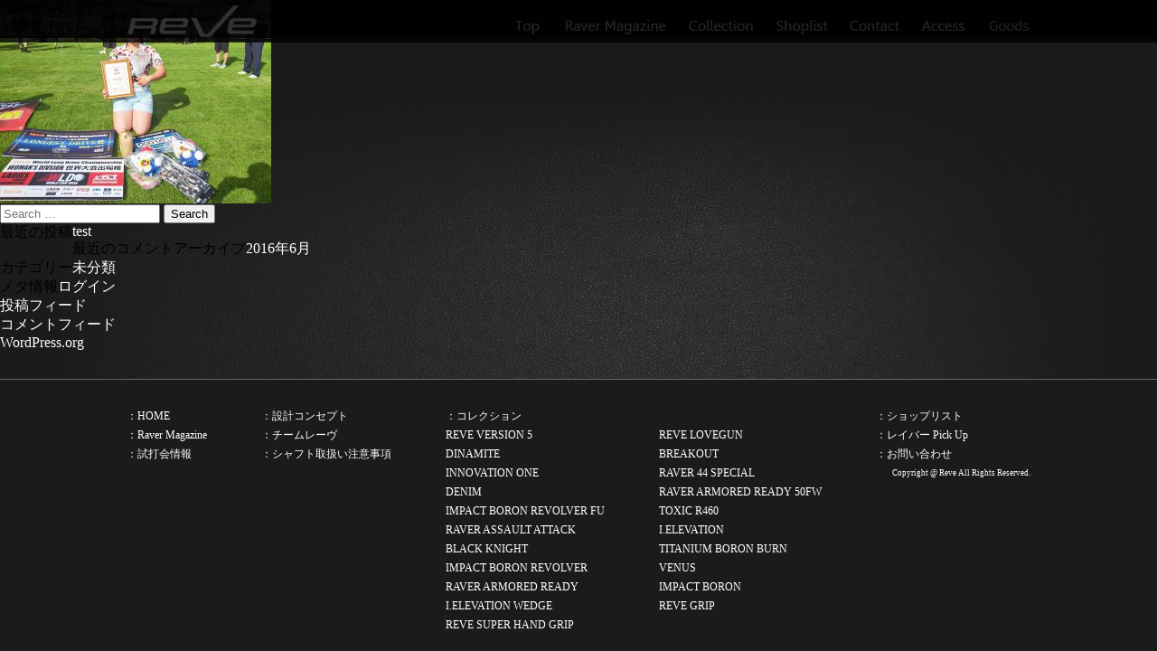

--- FILE ---
content_type: text/html; charset=UTF-8
request_url: https://golfreve-shop.com/news/1865/%E5%B7%9D%E5%8F%A3%E4%BA%AC%E5%AD%90-6/
body_size: 6272
content:
<!DOCTYPE html>
<html dir="ltr" lang="ja">

<head>
  <meta charset="UTF-8">
  <meta name="viewport" content="width=device-width,initial-scale=1">
  
  <link rel="profile" href="http://gmpg.org/xfn/11">
  <link rel="pingback" href="https://golfreve-shop.com/xmlrpc.php">
  <link rel='stylesheet' id='reset-style-css' href='https://golfreve-shop.com/wp-content/themes/fastr/css/reset.css'
    type='text/css' media='all' />
  <link rel='stylesheet' id='mid-style-css' href='https://golfreve-shop.com/wp-content/themes/fastr/css/reve.css?ver=1.7'
    type='text/css' media='all' />
  <link rel="stylesheet" href="https://use.fontawesome.com/releases/v5.13.0/css/all.css"
    integrity="sha384-Bfad6CLCknfcloXFOyFnlgtENryhrpZCe29RTifKEixXQZ38WheV+i/6YWSzkz3V" crossorigin="anonymous">


  <script src="//code.jquery.com/jquery-1.11.0.min.js"></script>
  <script src="https://golfreve-shop.com/wp-content/themes/fastr/js/megamenu.js"></script>
  <!--[if lt IE 9]>
<script src="/html5shim.googlecode.com/svn/trunk/html5.js"></script>
<![endif]-->
  <script src="https://golfreve-shop.com/wp-content/themes/fastr/js/jquery.bxslider.js"></script>
  <link href="https://golfreve-shop.com/wp-content/themes/fastr/css/jquery.bxslider.css" rel="stylesheet" />
  <script type="text/javascript">
    $(document).ready(function () {
      var obj = $('.bxslider').bxSlider({
        auto: true,
        pager: false,
        controls: false,
        slideWidth: 1000,
        moveSlides: 1,
        slideMargin: 0,
        onSlideAfter: function () {
          obj.startAuto();
        }
      });
    });
  </script>

  
		<!-- All in One SEO 4.9.3 - aioseo.com -->
		<title>川口京子 (6) | REVE ゴルフレーヴ</title>
	<meta name="robots" content="max-image-preview:large" />
	<meta name="author" content="reve_admin"/>
	<meta name="google-site-verification" content="s5mqvgPFqIa0AtbDmDBjwHUDYJe0SXElecLd3yVtnr8" />
	<link rel="canonical" href="https://golfreve-shop.com/news/1865/%e5%b7%9d%e5%8f%a3%e4%ba%ac%e5%ad%90-6/" />
	<meta name="generator" content="All in One SEO (AIOSEO) 4.9.3" />

		<!-- Google tag (gtag.js) --> <script async src="https://www.googletagmanager.com/gtag/js?id=G-QMJ1Z9PFL8"></script> <script> window.dataLayer = window.dataLayer || []; function gtag(){dataLayer.push(arguments);} gtag('js', new Date()); gtag('config', 'G-QMJ1Z9PFL8'); </script>
		<!-- All in One SEO -->

<link rel='dns-prefetch' href='//www.google.com' />
<link rel='dns-prefetch' href='//code.jquery.com' />
<link rel='dns-prefetch' href='//s.w.org' />
<link rel="alternate" type="application/rss+xml" title="REVE ゴルフレーヴ &raquo; フィード" href="https://golfreve-shop.com/feed/" />
<link rel="alternate" type="application/rss+xml" title="REVE ゴルフレーヴ &raquo; コメントフィード" href="https://golfreve-shop.com/comments/feed/" />
		<script type="text/javascript">
			window._wpemojiSettings = {"baseUrl":"https:\/\/s.w.org\/images\/core\/emoji\/13.1.0\/72x72\/","ext":".png","svgUrl":"https:\/\/s.w.org\/images\/core\/emoji\/13.1.0\/svg\/","svgExt":".svg","source":{"concatemoji":"https:\/\/golfreve-shop.com\/wp-includes\/js\/wp-emoji-release.min.js?ver=5.8.10"}};
			!function(e,a,t){var n,r,o,i=a.createElement("canvas"),p=i.getContext&&i.getContext("2d");function s(e,t){var a=String.fromCharCode;p.clearRect(0,0,i.width,i.height),p.fillText(a.apply(this,e),0,0);e=i.toDataURL();return p.clearRect(0,0,i.width,i.height),p.fillText(a.apply(this,t),0,0),e===i.toDataURL()}function c(e){var t=a.createElement("script");t.src=e,t.defer=t.type="text/javascript",a.getElementsByTagName("head")[0].appendChild(t)}for(o=Array("flag","emoji"),t.supports={everything:!0,everythingExceptFlag:!0},r=0;r<o.length;r++)t.supports[o[r]]=function(e){if(!p||!p.fillText)return!1;switch(p.textBaseline="top",p.font="600 32px Arial",e){case"flag":return s([127987,65039,8205,9895,65039],[127987,65039,8203,9895,65039])?!1:!s([55356,56826,55356,56819],[55356,56826,8203,55356,56819])&&!s([55356,57332,56128,56423,56128,56418,56128,56421,56128,56430,56128,56423,56128,56447],[55356,57332,8203,56128,56423,8203,56128,56418,8203,56128,56421,8203,56128,56430,8203,56128,56423,8203,56128,56447]);case"emoji":return!s([10084,65039,8205,55357,56613],[10084,65039,8203,55357,56613])}return!1}(o[r]),t.supports.everything=t.supports.everything&&t.supports[o[r]],"flag"!==o[r]&&(t.supports.everythingExceptFlag=t.supports.everythingExceptFlag&&t.supports[o[r]]);t.supports.everythingExceptFlag=t.supports.everythingExceptFlag&&!t.supports.flag,t.DOMReady=!1,t.readyCallback=function(){t.DOMReady=!0},t.supports.everything||(n=function(){t.readyCallback()},a.addEventListener?(a.addEventListener("DOMContentLoaded",n,!1),e.addEventListener("load",n,!1)):(e.attachEvent("onload",n),a.attachEvent("onreadystatechange",function(){"complete"===a.readyState&&t.readyCallback()})),(n=t.source||{}).concatemoji?c(n.concatemoji):n.wpemoji&&n.twemoji&&(c(n.twemoji),c(n.wpemoji)))}(window,document,window._wpemojiSettings);
		</script>
		<style type="text/css">
img.wp-smiley,
img.emoji {
	display: inline !important;
	border: none !important;
	box-shadow: none !important;
	height: 1em !important;
	width: 1em !important;
	margin: 0 .07em !important;
	vertical-align: -0.1em !important;
	background: none !important;
	padding: 0 !important;
}
</style>
	<link rel='stylesheet' id='wp-block-library-css'  href='https://golfreve-shop.com/wp-includes/css/dist/block-library/style.min.css?ver=5.8.10' type='text/css' media='all' />
<link rel='stylesheet' id='aioseo/css/src/vue/standalone/blocks/table-of-contents/global.scss-css'  href='https://golfreve-shop.com/wp-content/plugins/all-in-one-seo-pack/dist/Lite/assets/css/table-of-contents/global.e90f6d47.css?ver=4.9.3' type='text/css' media='all' />
<link rel='stylesheet' id='contact-form-7-css'  href='https://golfreve-shop.com/wp-content/plugins/contact-form-7/includes/css/styles.css?ver=5.5.6' type='text/css' media='all' />
<link rel='stylesheet' id='contact-form-7-confirm-css'  href='https://golfreve-shop.com/wp-content/plugins/contact-form-7-add-confirm/includes/css/styles.css?ver=5.1' type='text/css' media='all' />
<link rel='stylesheet' id='wpsbc-style-css'  href='https://golfreve-shop.com/wp-content/plugins/wp-simple-booking-calendar/assets/css/style-front-end.min.css?ver=2.0.15' type='text/css' media='all' />
<link rel='stylesheet' id='dashicons-css'  href='https://golfreve-shop.com/wp-includes/css/dashicons.min.css?ver=5.8.10' type='text/css' media='all' />
<link rel='stylesheet' id='xo-event-calendar-css'  href='https://golfreve-shop.com/wp-content/plugins/xo-event-calendar/css/xo-event-calendar.css?ver=2.3.7' type='text/css' media='all' />
<link rel='stylesheet' id='fastr-style-css'  href='https://golfreve-shop.com/wp-content/themes/fastr/style.css?ver=5.8.10' type='text/css' media='all' />
<link rel='stylesheet' id='wp-pagenavi-css'  href='https://golfreve-shop.com/wp-content/plugins/wp-pagenavi/pagenavi-css.css?ver=2.70' type='text/css' media='all' />
<link rel='stylesheet' id='style_child-css'  href='https://golfreve-shop.com/wp-content/themes/fastr/style.css?ver=1.4' type='text/css' media='all' />
<link rel='stylesheet' id='jui-css-css'  href='//code.jquery.com/ui/1.7.3/themes/smoothness/jquery-ui.css?ver=5.8.10' type='text/css' media='all' />
<link rel='stylesheet' id='custom-css-css'  href='https://golfreve-shop.com/wp-content/themes/fastr/css/custom.css?ver=20260126140914' type='text/css' media='all' />
<script type='text/javascript' src='https://golfreve-shop.com/wp-includes/js/jquery/jquery.min.js?ver=3.6.0' id='jquery-core-js'></script>
<script type='text/javascript' src='https://golfreve-shop.com/wp-includes/js/jquery/jquery-migrate.min.js?ver=3.3.2' id='jquery-migrate-js'></script>
<script type='text/javascript' id='xo-event-calendar-ajax-js-extra'>
/* <![CDATA[ */
var xo_event_calendar_object = {"ajax_url":"https:\/\/golfreve-shop.com\/wp-admin\/admin-ajax.php","action":"xo_event_calendar_month"};
/* ]]> */
</script>
<script type='text/javascript' src='https://golfreve-shop.com/wp-content/plugins/xo-event-calendar/js/ajax.js?ver=2.3.7' id='xo-event-calendar-ajax-js'></script>
<link rel="https://api.w.org/" href="https://golfreve-shop.com/wp-json/" /><link rel="alternate" type="application/json" href="https://golfreve-shop.com/wp-json/wp/v2/media/1871" /><link rel="EditURI" type="application/rsd+xml" title="RSD" href="https://golfreve-shop.com/xmlrpc.php?rsd" />
<link rel="wlwmanifest" type="application/wlwmanifest+xml" href="https://golfreve-shop.com/wp-includes/wlwmanifest.xml" /> 
<meta name="generator" content="WordPress 5.8.10" />
<link rel='shortlink' href='https://golfreve-shop.com/?p=1871' />
<link rel="alternate" type="application/json+oembed" href="https://golfreve-shop.com/wp-json/oembed/1.0/embed?url=https%3A%2F%2Fgolfreve-shop.com%2Fnews%2F1865%2F%25e5%25b7%259d%25e5%258f%25a3%25e4%25ba%25ac%25e5%25ad%2590-6%2F" />
<link rel="alternate" type="text/xml+oembed" href="https://golfreve-shop.com/wp-json/oembed/1.0/embed?url=https%3A%2F%2Fgolfreve-shop.com%2Fnews%2F1865%2F%25e5%25b7%259d%25e5%258f%25a3%25e4%25ba%25ac%25e5%25ad%2590-6%2F&#038;format=xml" />
<style type="text/css">.recentcomments a{display:inline !important;padding:0 !important;margin:0 !important;}</style><style type="text/css" id="custom-background-css">
body.custom-background { background-image: url("https://golfreve-shop.com/wp-content/uploads/2018/01/img_back1.jpg"); background-position: center top; background-size: auto; background-repeat: repeat-y; background-attachment: scroll; }
</style>
	<link rel="icon" href="https://golfreve-shop.com/wp-content/uploads/2021/02/cropped-reve_ico-32x32.png" sizes="32x32" />
<link rel="icon" href="https://golfreve-shop.com/wp-content/uploads/2021/02/cropped-reve_ico-192x192.png" sizes="192x192" />
<link rel="apple-touch-icon" href="https://golfreve-shop.com/wp-content/uploads/2021/02/cropped-reve_ico-180x180.png" />
<meta name="msapplication-TileImage" content="https://golfreve-shop.com/wp-content/uploads/2021/02/cropped-reve_ico-270x270.png" />
		<style type="text/css" id="wp-custom-css">
			.grecaptcha-badge { visibility: hidden; }		</style>
		</head>

<body class="attachment attachment-template-default single single-attachment postid-1871 attachmentid-1871 attachment-jpeg custom-background">
  <div id="page" class="hfeed site">

    <div class="container">

            <header>
        <div class="head cf">
          <h1><img src="https://golfreve-shop.com/wp-content/themes/fastr/images/logo_01.png" width="145" height="46" alt="" />
          </h1>
          <div class="menu-container">
            <div class="menu">
              <ul class="cf">
                <li class="nav01"><a href="https://golfreve-shop.com/">Top</a></li>
                <li class="nav02"><a href="https://golfreve-shop.com/news/">Raver Magazine</a></li>
                <li class="nav03"><a href="https://golfreve-shop.com/collection/">Collection</a>
                  <ul>
                    <div class="sumne">
                      <li><a href="https://golfreve-shop.com/reverarmoredready2016"><img
                            src="https://golfreve-shop.com/wp-content/themes/fastr/images/menu01-2016.jpg"></a></li>
                      <li><a href="https://golfreve-shop.com/impactboron2016"><img
                            src="https://golfreve-shop.com/wp-content/themes/fastr/images/menu02-2016.jpg"></a></li>
                      <li><a href="https://golfreve-shop.com/impact-boron-revolver2016"><img
                            src="https://golfreve-shop.com/wp-content/themes/fastr/images/menu03-2016.jpg"></a></li>
                      <li><a href="https://golfreve-shop.com/venus2016/"><img
                            src="https://golfreve-shop.com/wp-content/themes/fastr/images/menu04-2016.jpg"></a></li>
                      <li><a href="https://golfreve-shop.com/black-night2016/"><img
                            src="https://golfreve-shop.com/wp-content/themes/fastr/images/menu05-2016.jpg"></a></li>
                      <!--sumne-->
                    </div>
                  </ul>
                </li>
                <li class="nav04"><a href="https://golfreve-shop.com/shoplist">Shoplist</a></li>
                <li class="nav05"><a href="https://golfreve-shop.com/inquiry/">Contact</a></li>
                <li class="nav06"><a href="https://golfreve-shop.com/access/">Access</a></li>
                <li class="nav07"><a href="https://golf-reve.stores.jp/">Goods</a></li>
              </ul>
            </div>
          </div>
          <!--head-->
        </div>
      </header>

      <div id="wrap" class="site-content">
	<div id="primary" class="content-area">
		<main id="main" class="site-main" role="main">

		
			
<article id="post-1871" class="post-1871 attachment type-attachment status-inherit hentry">
	<header class="entry-header">
		<div class="entry-meta">
			<span class="posted-on"><time class="entry-date published" datetime="2019-09-17T11:21:50+09:00">2019年9月17日</time></span>            
			
		</div><!-- .entry-meta -->
        
		<h1 class="entry-title">川口京子 (6)</h1>
	</header><!-- .entry-header -->

	<div class="entry-content">
		<p class="attachment"><a href='https://golfreve-shop.com/wp-content/uploads/2019/09/川口京子-6.jpg'><img width="300" height="225" src="https://golfreve-shop.com/wp-content/uploads/2019/09/川口京子-6-300x225.jpg" class="attachment-medium size-medium" alt="" loading="lazy" srcset="https://golfreve-shop.com/wp-content/uploads/2019/09/川口京子-6-300x225.jpg 300w, https://golfreve-shop.com/wp-content/uploads/2019/09/川口京子-6-768x576.jpg 768w, https://golfreve-shop.com/wp-content/uploads/2019/09/川口京子-6.jpg 960w" sizes="(max-width: 300px) 100vw, 300px" /></a></p>
			</div><!-- .entry-content -->
</article><!-- #post-## -->

			
			
		
		</main><!-- #main -->
	</div><!-- #primary -->


	<div id="secondary" class="widget-area text-center" role="complementary">
				<aside id="search-2" class="widget widget_search"><form role="search" method="get" class="search-form" action="https://golfreve-shop.com/">
	<label>
		<span class="screen-reader-text">Search for:</span>
		<input type="search" class="search-field" placeholder="Search &hellip;" value="" name="s">
	</label>
	<input type="submit" class="search-submit" value="Search">
</form>
</aside>
		<aside id="recent-posts-2" class="widget widget_recent_entries">
		<h1 class="widget-title">最近の投稿</h1>
		<ul>
											<li>
					<a href="https://golfreve-shop.com/test/">test</a>
									</li>
					</ul>

		</aside><aside id="recent-comments-2" class="widget widget_recent_comments"><h1 class="widget-title">最近のコメント</h1><ul id="recentcomments"></ul></aside><aside id="archives-2" class="widget widget_archive"><h1 class="widget-title">アーカイブ</h1>
			<ul>
					<li><a href='https://golfreve-shop.com/2016/06/'>2016年6月</a></li>
			</ul>

			</aside><aside id="categories-2" class="widget widget_categories"><h1 class="widget-title">カテゴリー</h1>
			<ul>
					<li class="cat-item cat-item-1"><a href="https://golfreve-shop.com/category/%e6%9c%aa%e5%88%86%e9%a1%9e/">未分類</a>
</li>
			</ul>

			</aside><aside id="meta-2" class="widget widget_meta"><h1 class="widget-title">メタ情報</h1>
		<ul>
						<li><a href="https://golfreve-shop.com/wp-login.php">ログイン</a></li>
			<li><a href="https://golfreve-shop.com/feed/">投稿フィード</a></li>
			<li><a href="https://golfreve-shop.com/comments/feed/">コメントフィード</a></li>

			<li><a href="https://ja.wordpress.org/">WordPress.org</a></li>
		</ul>

		</aside>	</div><!-- #secondary -->
</div><!-- #wrap -->

<footer id="colophon" class="site-footer" role="contentinfo">
	<div id="footer">
		<div id="footer_area">
			<div id="footer_col1">
				<a href="https://golfreve-shop.com/">：HOME</a><br />
				<a href="https://golfreve-shop.com/news/">：Raver Magazine</a><br />
				<a href="https://golfreve-shop.com/trial/">：試打会情報</a>
			</div>
			<div id="footer_col2">
				<a href="https://golfreve-shop.com/design_concept">：設計コンセプト</a><br />
				<a href="https://golfreve-shop.com/player/">：チームレーヴ</a><br />
				<a href="https://golfreve-shop.com/schaft/">：シャフト取扱い注意事項</a>
			</div>
			<div id="footer_col3">
				<a href="https://golfreve-shop.com/collection">：コレクション</a><br />
				<div id="footer_col3_ex">
					<a href="https://golfreve-shop.com/version5">REVE VERSION 5</a><br />
					<a href="https://golfreve-shop.com/dynamite">DINAMITE</a><br />
					<a href="https://golfreve-shop.com//innovation-one/">INNOVATION ONE</a><br />
					<a href="https://golfreve-shop.com/denim">DENIM</a><br />
					<a href="https://golfreve-shop.com/impact-boron-revolver-fu">IMPACT BORON REVOLVER FU</a><br />
					<a href="https://golfreve-shop.com/raver-assault-attack">RAVER ASSAULT ATTACK</a><br />
					<a href="https://golfreve-shop.com/black-night2016/">BLACK KNIGHT</a><br />
					<a href="https://golfreve-shop.com/impact-boron-revolver2016">IMPACT BORON REVOLVER</a><br />
					<a href="https://golfreve-shop.com/reverarmoredready2016">RAVER ARMORED READY</a><br />
					<a href="https://golfreve-shop.com/i-elevation-wedge">I.ELEVATION WEDGE</a><br />
					<a href="https://golfreve-shop.com/super-hand-grip">REVE SUPER HAND GRIP</a><br />
				</div>
			</div>
			<div id="footer_col4"><br>
				<a href="https://golfreve-shop.com/lovegun">REVE LOVEGUN</a><br />
				<a href="https://golfreve-shop.com/breakout">BREAKOUT</a><br />
				<a href="https://golfreve-shop.com/raver-44-special-sle">RAVER 44 SPECIAL</a><br />
				<a href="https://golfreve-shop.com/reverarmoredready2016/#FW50">RAVER ARMORED READY 50FW</a><br />
				<a href="https://golfreve-shop.com/toxic_r460">TOXIC R460</a><br />
				<a href="https://golfreve-shop.com/elevation">I.ELEVATION</a><br />
				<a href="https://golfreve-shop.com/titanium_boron_burn">TITANIUM BORON BURN</a><br />
				<a href="https://golfreve-shop.com/venus2016">VENUS</a><br />
				<a href="https://golfreve-shop.com/impactboron2016">IMPACT BORON</a><br />
				<a href="https://golfreve-shop.com/reve-grip">REVE GRIP</a><br />
			</div>

			<div id="footer_col5">
				<a href="https://golfreve-shop.com/shoplist">：ショップリスト</a><br />
				<a href="https://golfreve-shop.com/rever_pick_up">：レイバー Pick Up</a><br />
				<a href="https://golfreve-shop.com/inquiry">：お問い合わせ</a><br />
			</div>
			<div id="footer_copyright">
				Copyright @ Reve All Rights Reserved.
			</div>
		</div>
	</div>
</footer>


</div>
<!--container-->
</div><!-- #page -->

<script type='text/javascript' src='https://golfreve-shop.com/wp-includes/js/dist/vendor/regenerator-runtime.min.js?ver=0.13.7' id='regenerator-runtime-js'></script>
<script type='text/javascript' src='https://golfreve-shop.com/wp-includes/js/dist/vendor/wp-polyfill.min.js?ver=3.15.0' id='wp-polyfill-js'></script>
<script type='text/javascript' id='contact-form-7-js-extra'>
/* <![CDATA[ */
var wpcf7 = {"api":{"root":"https:\/\/golfreve-shop.com\/wp-json\/","namespace":"contact-form-7\/v1"},"cached":"1"};
/* ]]> */
</script>
<script type='text/javascript' src='https://golfreve-shop.com/wp-content/plugins/contact-form-7/includes/js/index.js?ver=5.5.6' id='contact-form-7-js'></script>
<script type='text/javascript' src='https://golfreve-shop.com/wp-includes/js/jquery/jquery.form.min.js?ver=4.3.0' id='jquery-form-js'></script>
<script type='text/javascript' src='https://golfreve-shop.com/wp-content/plugins/contact-form-7-add-confirm/includes/js/scripts.js?ver=5.1' id='contact-form-7-confirm-js'></script>
<script type='text/javascript' src='https://golfreve-shop.com/wp-includes/js/jquery/ui/core.min.js?ver=1.12.1' id='jquery-ui-core-js'></script>
<script type='text/javascript' src='https://golfreve-shop.com/wp-includes/js/jquery/ui/datepicker.min.js?ver=1.12.1' id='jquery-ui-datepicker-js'></script>
<script type='text/javascript' id='jquery-ui-datepicker-js-after'>
jQuery(document).ready(function(jQuery){jQuery.datepicker.setDefaults({"closeText":"\u9589\u3058\u308b","currentText":"\u4eca\u65e5","monthNames":["1\u6708","2\u6708","3\u6708","4\u6708","5\u6708","6\u6708","7\u6708","8\u6708","9\u6708","10\u6708","11\u6708","12\u6708"],"monthNamesShort":["1\u6708","2\u6708","3\u6708","4\u6708","5\u6708","6\u6708","7\u6708","8\u6708","9\u6708","10\u6708","11\u6708","12\u6708"],"nextText":"\u6b21","prevText":"\u524d","dayNames":["\u65e5\u66dc\u65e5","\u6708\u66dc\u65e5","\u706b\u66dc\u65e5","\u6c34\u66dc\u65e5","\u6728\u66dc\u65e5","\u91d1\u66dc\u65e5","\u571f\u66dc\u65e5"],"dayNamesShort":["\u65e5","\u6708","\u706b","\u6c34","\u6728","\u91d1","\u571f"],"dayNamesMin":["\u65e5","\u6708","\u706b","\u6c34","\u6728","\u91d1","\u571f"],"dateFormat":"yy\u5e74mm\u6708d\u65e5","firstDay":1,"isRTL":false});});
</script>
<script type='text/javascript' id='wpsbc-script-js-extra'>
/* <![CDATA[ */
var wpsbc = {"ajax_url":"https:\/\/golfreve-shop.com\/wp-admin\/admin-ajax.php"};
/* ]]> */
</script>
<script type='text/javascript' src='https://golfreve-shop.com/wp-content/plugins/wp-simple-booking-calendar/assets/js/script-front-end.min.js?ver=2.0.15' id='wpsbc-script-js'></script>
<script type='text/javascript' src='https://www.google.com/recaptcha/api.js?render=6LcmpKYaAAAAADgV2Wrq9UFx3OBgdKs6eFAL3RYm&#038;ver=3.0' id='google-recaptcha-js'></script>
<script type='text/javascript' id='wpcf7-recaptcha-js-extra'>
/* <![CDATA[ */
var wpcf7_recaptcha = {"sitekey":"6LcmpKYaAAAAADgV2Wrq9UFx3OBgdKs6eFAL3RYm","actions":{"homepage":"homepage","contactform":"contactform"}};
/* ]]> */
</script>
<script type='text/javascript' src='https://golfreve-shop.com/wp-content/plugins/contact-form-7/modules/recaptcha/index.js?ver=5.5.6' id='wpcf7-recaptcha-js'></script>
<script type='text/javascript' src='https://code.jquery.com/ui/1.12.0/jquery-ui.js?ver=1' id='jui-js-js'></script>
<script type='text/javascript' src='https://golfreve-shop.com/wp-content/themes/fastr/js/custom.js?ver=2.2' id='custom-js'></script>
<script type='text/javascript' src='https://golfreve-shop.com/wp-includes/js/wp-embed.min.js?ver=5.8.10' id='wp-embed-js'></script>

</body>

</html>
<!-- Dynamic page generated in 1.216 seconds. -->
<!-- Cached page generated by WP-Super-Cache on 2026-01-26 23:09:14 -->

<!-- Compression = gzip -->

--- FILE ---
content_type: text/html; charset=utf-8
request_url: https://www.google.com/recaptcha/api2/anchor?ar=1&k=6LcmpKYaAAAAADgV2Wrq9UFx3OBgdKs6eFAL3RYm&co=aHR0cHM6Ly9nb2xmcmV2ZS1zaG9wLmNvbTo0NDM.&hl=en&v=PoyoqOPhxBO7pBk68S4YbpHZ&size=invisible&anchor-ms=20000&execute-ms=30000&cb=lkexd8b9elwa
body_size: 48803
content:
<!DOCTYPE HTML><html dir="ltr" lang="en"><head><meta http-equiv="Content-Type" content="text/html; charset=UTF-8">
<meta http-equiv="X-UA-Compatible" content="IE=edge">
<title>reCAPTCHA</title>
<style type="text/css">
/* cyrillic-ext */
@font-face {
  font-family: 'Roboto';
  font-style: normal;
  font-weight: 400;
  font-stretch: 100%;
  src: url(//fonts.gstatic.com/s/roboto/v48/KFO7CnqEu92Fr1ME7kSn66aGLdTylUAMa3GUBHMdazTgWw.woff2) format('woff2');
  unicode-range: U+0460-052F, U+1C80-1C8A, U+20B4, U+2DE0-2DFF, U+A640-A69F, U+FE2E-FE2F;
}
/* cyrillic */
@font-face {
  font-family: 'Roboto';
  font-style: normal;
  font-weight: 400;
  font-stretch: 100%;
  src: url(//fonts.gstatic.com/s/roboto/v48/KFO7CnqEu92Fr1ME7kSn66aGLdTylUAMa3iUBHMdazTgWw.woff2) format('woff2');
  unicode-range: U+0301, U+0400-045F, U+0490-0491, U+04B0-04B1, U+2116;
}
/* greek-ext */
@font-face {
  font-family: 'Roboto';
  font-style: normal;
  font-weight: 400;
  font-stretch: 100%;
  src: url(//fonts.gstatic.com/s/roboto/v48/KFO7CnqEu92Fr1ME7kSn66aGLdTylUAMa3CUBHMdazTgWw.woff2) format('woff2');
  unicode-range: U+1F00-1FFF;
}
/* greek */
@font-face {
  font-family: 'Roboto';
  font-style: normal;
  font-weight: 400;
  font-stretch: 100%;
  src: url(//fonts.gstatic.com/s/roboto/v48/KFO7CnqEu92Fr1ME7kSn66aGLdTylUAMa3-UBHMdazTgWw.woff2) format('woff2');
  unicode-range: U+0370-0377, U+037A-037F, U+0384-038A, U+038C, U+038E-03A1, U+03A3-03FF;
}
/* math */
@font-face {
  font-family: 'Roboto';
  font-style: normal;
  font-weight: 400;
  font-stretch: 100%;
  src: url(//fonts.gstatic.com/s/roboto/v48/KFO7CnqEu92Fr1ME7kSn66aGLdTylUAMawCUBHMdazTgWw.woff2) format('woff2');
  unicode-range: U+0302-0303, U+0305, U+0307-0308, U+0310, U+0312, U+0315, U+031A, U+0326-0327, U+032C, U+032F-0330, U+0332-0333, U+0338, U+033A, U+0346, U+034D, U+0391-03A1, U+03A3-03A9, U+03B1-03C9, U+03D1, U+03D5-03D6, U+03F0-03F1, U+03F4-03F5, U+2016-2017, U+2034-2038, U+203C, U+2040, U+2043, U+2047, U+2050, U+2057, U+205F, U+2070-2071, U+2074-208E, U+2090-209C, U+20D0-20DC, U+20E1, U+20E5-20EF, U+2100-2112, U+2114-2115, U+2117-2121, U+2123-214F, U+2190, U+2192, U+2194-21AE, U+21B0-21E5, U+21F1-21F2, U+21F4-2211, U+2213-2214, U+2216-22FF, U+2308-230B, U+2310, U+2319, U+231C-2321, U+2336-237A, U+237C, U+2395, U+239B-23B7, U+23D0, U+23DC-23E1, U+2474-2475, U+25AF, U+25B3, U+25B7, U+25BD, U+25C1, U+25CA, U+25CC, U+25FB, U+266D-266F, U+27C0-27FF, U+2900-2AFF, U+2B0E-2B11, U+2B30-2B4C, U+2BFE, U+3030, U+FF5B, U+FF5D, U+1D400-1D7FF, U+1EE00-1EEFF;
}
/* symbols */
@font-face {
  font-family: 'Roboto';
  font-style: normal;
  font-weight: 400;
  font-stretch: 100%;
  src: url(//fonts.gstatic.com/s/roboto/v48/KFO7CnqEu92Fr1ME7kSn66aGLdTylUAMaxKUBHMdazTgWw.woff2) format('woff2');
  unicode-range: U+0001-000C, U+000E-001F, U+007F-009F, U+20DD-20E0, U+20E2-20E4, U+2150-218F, U+2190, U+2192, U+2194-2199, U+21AF, U+21E6-21F0, U+21F3, U+2218-2219, U+2299, U+22C4-22C6, U+2300-243F, U+2440-244A, U+2460-24FF, U+25A0-27BF, U+2800-28FF, U+2921-2922, U+2981, U+29BF, U+29EB, U+2B00-2BFF, U+4DC0-4DFF, U+FFF9-FFFB, U+10140-1018E, U+10190-1019C, U+101A0, U+101D0-101FD, U+102E0-102FB, U+10E60-10E7E, U+1D2C0-1D2D3, U+1D2E0-1D37F, U+1F000-1F0FF, U+1F100-1F1AD, U+1F1E6-1F1FF, U+1F30D-1F30F, U+1F315, U+1F31C, U+1F31E, U+1F320-1F32C, U+1F336, U+1F378, U+1F37D, U+1F382, U+1F393-1F39F, U+1F3A7-1F3A8, U+1F3AC-1F3AF, U+1F3C2, U+1F3C4-1F3C6, U+1F3CA-1F3CE, U+1F3D4-1F3E0, U+1F3ED, U+1F3F1-1F3F3, U+1F3F5-1F3F7, U+1F408, U+1F415, U+1F41F, U+1F426, U+1F43F, U+1F441-1F442, U+1F444, U+1F446-1F449, U+1F44C-1F44E, U+1F453, U+1F46A, U+1F47D, U+1F4A3, U+1F4B0, U+1F4B3, U+1F4B9, U+1F4BB, U+1F4BF, U+1F4C8-1F4CB, U+1F4D6, U+1F4DA, U+1F4DF, U+1F4E3-1F4E6, U+1F4EA-1F4ED, U+1F4F7, U+1F4F9-1F4FB, U+1F4FD-1F4FE, U+1F503, U+1F507-1F50B, U+1F50D, U+1F512-1F513, U+1F53E-1F54A, U+1F54F-1F5FA, U+1F610, U+1F650-1F67F, U+1F687, U+1F68D, U+1F691, U+1F694, U+1F698, U+1F6AD, U+1F6B2, U+1F6B9-1F6BA, U+1F6BC, U+1F6C6-1F6CF, U+1F6D3-1F6D7, U+1F6E0-1F6EA, U+1F6F0-1F6F3, U+1F6F7-1F6FC, U+1F700-1F7FF, U+1F800-1F80B, U+1F810-1F847, U+1F850-1F859, U+1F860-1F887, U+1F890-1F8AD, U+1F8B0-1F8BB, U+1F8C0-1F8C1, U+1F900-1F90B, U+1F93B, U+1F946, U+1F984, U+1F996, U+1F9E9, U+1FA00-1FA6F, U+1FA70-1FA7C, U+1FA80-1FA89, U+1FA8F-1FAC6, U+1FACE-1FADC, U+1FADF-1FAE9, U+1FAF0-1FAF8, U+1FB00-1FBFF;
}
/* vietnamese */
@font-face {
  font-family: 'Roboto';
  font-style: normal;
  font-weight: 400;
  font-stretch: 100%;
  src: url(//fonts.gstatic.com/s/roboto/v48/KFO7CnqEu92Fr1ME7kSn66aGLdTylUAMa3OUBHMdazTgWw.woff2) format('woff2');
  unicode-range: U+0102-0103, U+0110-0111, U+0128-0129, U+0168-0169, U+01A0-01A1, U+01AF-01B0, U+0300-0301, U+0303-0304, U+0308-0309, U+0323, U+0329, U+1EA0-1EF9, U+20AB;
}
/* latin-ext */
@font-face {
  font-family: 'Roboto';
  font-style: normal;
  font-weight: 400;
  font-stretch: 100%;
  src: url(//fonts.gstatic.com/s/roboto/v48/KFO7CnqEu92Fr1ME7kSn66aGLdTylUAMa3KUBHMdazTgWw.woff2) format('woff2');
  unicode-range: U+0100-02BA, U+02BD-02C5, U+02C7-02CC, U+02CE-02D7, U+02DD-02FF, U+0304, U+0308, U+0329, U+1D00-1DBF, U+1E00-1E9F, U+1EF2-1EFF, U+2020, U+20A0-20AB, U+20AD-20C0, U+2113, U+2C60-2C7F, U+A720-A7FF;
}
/* latin */
@font-face {
  font-family: 'Roboto';
  font-style: normal;
  font-weight: 400;
  font-stretch: 100%;
  src: url(//fonts.gstatic.com/s/roboto/v48/KFO7CnqEu92Fr1ME7kSn66aGLdTylUAMa3yUBHMdazQ.woff2) format('woff2');
  unicode-range: U+0000-00FF, U+0131, U+0152-0153, U+02BB-02BC, U+02C6, U+02DA, U+02DC, U+0304, U+0308, U+0329, U+2000-206F, U+20AC, U+2122, U+2191, U+2193, U+2212, U+2215, U+FEFF, U+FFFD;
}
/* cyrillic-ext */
@font-face {
  font-family: 'Roboto';
  font-style: normal;
  font-weight: 500;
  font-stretch: 100%;
  src: url(//fonts.gstatic.com/s/roboto/v48/KFO7CnqEu92Fr1ME7kSn66aGLdTylUAMa3GUBHMdazTgWw.woff2) format('woff2');
  unicode-range: U+0460-052F, U+1C80-1C8A, U+20B4, U+2DE0-2DFF, U+A640-A69F, U+FE2E-FE2F;
}
/* cyrillic */
@font-face {
  font-family: 'Roboto';
  font-style: normal;
  font-weight: 500;
  font-stretch: 100%;
  src: url(//fonts.gstatic.com/s/roboto/v48/KFO7CnqEu92Fr1ME7kSn66aGLdTylUAMa3iUBHMdazTgWw.woff2) format('woff2');
  unicode-range: U+0301, U+0400-045F, U+0490-0491, U+04B0-04B1, U+2116;
}
/* greek-ext */
@font-face {
  font-family: 'Roboto';
  font-style: normal;
  font-weight: 500;
  font-stretch: 100%;
  src: url(//fonts.gstatic.com/s/roboto/v48/KFO7CnqEu92Fr1ME7kSn66aGLdTylUAMa3CUBHMdazTgWw.woff2) format('woff2');
  unicode-range: U+1F00-1FFF;
}
/* greek */
@font-face {
  font-family: 'Roboto';
  font-style: normal;
  font-weight: 500;
  font-stretch: 100%;
  src: url(//fonts.gstatic.com/s/roboto/v48/KFO7CnqEu92Fr1ME7kSn66aGLdTylUAMa3-UBHMdazTgWw.woff2) format('woff2');
  unicode-range: U+0370-0377, U+037A-037F, U+0384-038A, U+038C, U+038E-03A1, U+03A3-03FF;
}
/* math */
@font-face {
  font-family: 'Roboto';
  font-style: normal;
  font-weight: 500;
  font-stretch: 100%;
  src: url(//fonts.gstatic.com/s/roboto/v48/KFO7CnqEu92Fr1ME7kSn66aGLdTylUAMawCUBHMdazTgWw.woff2) format('woff2');
  unicode-range: U+0302-0303, U+0305, U+0307-0308, U+0310, U+0312, U+0315, U+031A, U+0326-0327, U+032C, U+032F-0330, U+0332-0333, U+0338, U+033A, U+0346, U+034D, U+0391-03A1, U+03A3-03A9, U+03B1-03C9, U+03D1, U+03D5-03D6, U+03F0-03F1, U+03F4-03F5, U+2016-2017, U+2034-2038, U+203C, U+2040, U+2043, U+2047, U+2050, U+2057, U+205F, U+2070-2071, U+2074-208E, U+2090-209C, U+20D0-20DC, U+20E1, U+20E5-20EF, U+2100-2112, U+2114-2115, U+2117-2121, U+2123-214F, U+2190, U+2192, U+2194-21AE, U+21B0-21E5, U+21F1-21F2, U+21F4-2211, U+2213-2214, U+2216-22FF, U+2308-230B, U+2310, U+2319, U+231C-2321, U+2336-237A, U+237C, U+2395, U+239B-23B7, U+23D0, U+23DC-23E1, U+2474-2475, U+25AF, U+25B3, U+25B7, U+25BD, U+25C1, U+25CA, U+25CC, U+25FB, U+266D-266F, U+27C0-27FF, U+2900-2AFF, U+2B0E-2B11, U+2B30-2B4C, U+2BFE, U+3030, U+FF5B, U+FF5D, U+1D400-1D7FF, U+1EE00-1EEFF;
}
/* symbols */
@font-face {
  font-family: 'Roboto';
  font-style: normal;
  font-weight: 500;
  font-stretch: 100%;
  src: url(//fonts.gstatic.com/s/roboto/v48/KFO7CnqEu92Fr1ME7kSn66aGLdTylUAMaxKUBHMdazTgWw.woff2) format('woff2');
  unicode-range: U+0001-000C, U+000E-001F, U+007F-009F, U+20DD-20E0, U+20E2-20E4, U+2150-218F, U+2190, U+2192, U+2194-2199, U+21AF, U+21E6-21F0, U+21F3, U+2218-2219, U+2299, U+22C4-22C6, U+2300-243F, U+2440-244A, U+2460-24FF, U+25A0-27BF, U+2800-28FF, U+2921-2922, U+2981, U+29BF, U+29EB, U+2B00-2BFF, U+4DC0-4DFF, U+FFF9-FFFB, U+10140-1018E, U+10190-1019C, U+101A0, U+101D0-101FD, U+102E0-102FB, U+10E60-10E7E, U+1D2C0-1D2D3, U+1D2E0-1D37F, U+1F000-1F0FF, U+1F100-1F1AD, U+1F1E6-1F1FF, U+1F30D-1F30F, U+1F315, U+1F31C, U+1F31E, U+1F320-1F32C, U+1F336, U+1F378, U+1F37D, U+1F382, U+1F393-1F39F, U+1F3A7-1F3A8, U+1F3AC-1F3AF, U+1F3C2, U+1F3C4-1F3C6, U+1F3CA-1F3CE, U+1F3D4-1F3E0, U+1F3ED, U+1F3F1-1F3F3, U+1F3F5-1F3F7, U+1F408, U+1F415, U+1F41F, U+1F426, U+1F43F, U+1F441-1F442, U+1F444, U+1F446-1F449, U+1F44C-1F44E, U+1F453, U+1F46A, U+1F47D, U+1F4A3, U+1F4B0, U+1F4B3, U+1F4B9, U+1F4BB, U+1F4BF, U+1F4C8-1F4CB, U+1F4D6, U+1F4DA, U+1F4DF, U+1F4E3-1F4E6, U+1F4EA-1F4ED, U+1F4F7, U+1F4F9-1F4FB, U+1F4FD-1F4FE, U+1F503, U+1F507-1F50B, U+1F50D, U+1F512-1F513, U+1F53E-1F54A, U+1F54F-1F5FA, U+1F610, U+1F650-1F67F, U+1F687, U+1F68D, U+1F691, U+1F694, U+1F698, U+1F6AD, U+1F6B2, U+1F6B9-1F6BA, U+1F6BC, U+1F6C6-1F6CF, U+1F6D3-1F6D7, U+1F6E0-1F6EA, U+1F6F0-1F6F3, U+1F6F7-1F6FC, U+1F700-1F7FF, U+1F800-1F80B, U+1F810-1F847, U+1F850-1F859, U+1F860-1F887, U+1F890-1F8AD, U+1F8B0-1F8BB, U+1F8C0-1F8C1, U+1F900-1F90B, U+1F93B, U+1F946, U+1F984, U+1F996, U+1F9E9, U+1FA00-1FA6F, U+1FA70-1FA7C, U+1FA80-1FA89, U+1FA8F-1FAC6, U+1FACE-1FADC, U+1FADF-1FAE9, U+1FAF0-1FAF8, U+1FB00-1FBFF;
}
/* vietnamese */
@font-face {
  font-family: 'Roboto';
  font-style: normal;
  font-weight: 500;
  font-stretch: 100%;
  src: url(//fonts.gstatic.com/s/roboto/v48/KFO7CnqEu92Fr1ME7kSn66aGLdTylUAMa3OUBHMdazTgWw.woff2) format('woff2');
  unicode-range: U+0102-0103, U+0110-0111, U+0128-0129, U+0168-0169, U+01A0-01A1, U+01AF-01B0, U+0300-0301, U+0303-0304, U+0308-0309, U+0323, U+0329, U+1EA0-1EF9, U+20AB;
}
/* latin-ext */
@font-face {
  font-family: 'Roboto';
  font-style: normal;
  font-weight: 500;
  font-stretch: 100%;
  src: url(//fonts.gstatic.com/s/roboto/v48/KFO7CnqEu92Fr1ME7kSn66aGLdTylUAMa3KUBHMdazTgWw.woff2) format('woff2');
  unicode-range: U+0100-02BA, U+02BD-02C5, U+02C7-02CC, U+02CE-02D7, U+02DD-02FF, U+0304, U+0308, U+0329, U+1D00-1DBF, U+1E00-1E9F, U+1EF2-1EFF, U+2020, U+20A0-20AB, U+20AD-20C0, U+2113, U+2C60-2C7F, U+A720-A7FF;
}
/* latin */
@font-face {
  font-family: 'Roboto';
  font-style: normal;
  font-weight: 500;
  font-stretch: 100%;
  src: url(//fonts.gstatic.com/s/roboto/v48/KFO7CnqEu92Fr1ME7kSn66aGLdTylUAMa3yUBHMdazQ.woff2) format('woff2');
  unicode-range: U+0000-00FF, U+0131, U+0152-0153, U+02BB-02BC, U+02C6, U+02DA, U+02DC, U+0304, U+0308, U+0329, U+2000-206F, U+20AC, U+2122, U+2191, U+2193, U+2212, U+2215, U+FEFF, U+FFFD;
}
/* cyrillic-ext */
@font-face {
  font-family: 'Roboto';
  font-style: normal;
  font-weight: 900;
  font-stretch: 100%;
  src: url(//fonts.gstatic.com/s/roboto/v48/KFO7CnqEu92Fr1ME7kSn66aGLdTylUAMa3GUBHMdazTgWw.woff2) format('woff2');
  unicode-range: U+0460-052F, U+1C80-1C8A, U+20B4, U+2DE0-2DFF, U+A640-A69F, U+FE2E-FE2F;
}
/* cyrillic */
@font-face {
  font-family: 'Roboto';
  font-style: normal;
  font-weight: 900;
  font-stretch: 100%;
  src: url(//fonts.gstatic.com/s/roboto/v48/KFO7CnqEu92Fr1ME7kSn66aGLdTylUAMa3iUBHMdazTgWw.woff2) format('woff2');
  unicode-range: U+0301, U+0400-045F, U+0490-0491, U+04B0-04B1, U+2116;
}
/* greek-ext */
@font-face {
  font-family: 'Roboto';
  font-style: normal;
  font-weight: 900;
  font-stretch: 100%;
  src: url(//fonts.gstatic.com/s/roboto/v48/KFO7CnqEu92Fr1ME7kSn66aGLdTylUAMa3CUBHMdazTgWw.woff2) format('woff2');
  unicode-range: U+1F00-1FFF;
}
/* greek */
@font-face {
  font-family: 'Roboto';
  font-style: normal;
  font-weight: 900;
  font-stretch: 100%;
  src: url(//fonts.gstatic.com/s/roboto/v48/KFO7CnqEu92Fr1ME7kSn66aGLdTylUAMa3-UBHMdazTgWw.woff2) format('woff2');
  unicode-range: U+0370-0377, U+037A-037F, U+0384-038A, U+038C, U+038E-03A1, U+03A3-03FF;
}
/* math */
@font-face {
  font-family: 'Roboto';
  font-style: normal;
  font-weight: 900;
  font-stretch: 100%;
  src: url(//fonts.gstatic.com/s/roboto/v48/KFO7CnqEu92Fr1ME7kSn66aGLdTylUAMawCUBHMdazTgWw.woff2) format('woff2');
  unicode-range: U+0302-0303, U+0305, U+0307-0308, U+0310, U+0312, U+0315, U+031A, U+0326-0327, U+032C, U+032F-0330, U+0332-0333, U+0338, U+033A, U+0346, U+034D, U+0391-03A1, U+03A3-03A9, U+03B1-03C9, U+03D1, U+03D5-03D6, U+03F0-03F1, U+03F4-03F5, U+2016-2017, U+2034-2038, U+203C, U+2040, U+2043, U+2047, U+2050, U+2057, U+205F, U+2070-2071, U+2074-208E, U+2090-209C, U+20D0-20DC, U+20E1, U+20E5-20EF, U+2100-2112, U+2114-2115, U+2117-2121, U+2123-214F, U+2190, U+2192, U+2194-21AE, U+21B0-21E5, U+21F1-21F2, U+21F4-2211, U+2213-2214, U+2216-22FF, U+2308-230B, U+2310, U+2319, U+231C-2321, U+2336-237A, U+237C, U+2395, U+239B-23B7, U+23D0, U+23DC-23E1, U+2474-2475, U+25AF, U+25B3, U+25B7, U+25BD, U+25C1, U+25CA, U+25CC, U+25FB, U+266D-266F, U+27C0-27FF, U+2900-2AFF, U+2B0E-2B11, U+2B30-2B4C, U+2BFE, U+3030, U+FF5B, U+FF5D, U+1D400-1D7FF, U+1EE00-1EEFF;
}
/* symbols */
@font-face {
  font-family: 'Roboto';
  font-style: normal;
  font-weight: 900;
  font-stretch: 100%;
  src: url(//fonts.gstatic.com/s/roboto/v48/KFO7CnqEu92Fr1ME7kSn66aGLdTylUAMaxKUBHMdazTgWw.woff2) format('woff2');
  unicode-range: U+0001-000C, U+000E-001F, U+007F-009F, U+20DD-20E0, U+20E2-20E4, U+2150-218F, U+2190, U+2192, U+2194-2199, U+21AF, U+21E6-21F0, U+21F3, U+2218-2219, U+2299, U+22C4-22C6, U+2300-243F, U+2440-244A, U+2460-24FF, U+25A0-27BF, U+2800-28FF, U+2921-2922, U+2981, U+29BF, U+29EB, U+2B00-2BFF, U+4DC0-4DFF, U+FFF9-FFFB, U+10140-1018E, U+10190-1019C, U+101A0, U+101D0-101FD, U+102E0-102FB, U+10E60-10E7E, U+1D2C0-1D2D3, U+1D2E0-1D37F, U+1F000-1F0FF, U+1F100-1F1AD, U+1F1E6-1F1FF, U+1F30D-1F30F, U+1F315, U+1F31C, U+1F31E, U+1F320-1F32C, U+1F336, U+1F378, U+1F37D, U+1F382, U+1F393-1F39F, U+1F3A7-1F3A8, U+1F3AC-1F3AF, U+1F3C2, U+1F3C4-1F3C6, U+1F3CA-1F3CE, U+1F3D4-1F3E0, U+1F3ED, U+1F3F1-1F3F3, U+1F3F5-1F3F7, U+1F408, U+1F415, U+1F41F, U+1F426, U+1F43F, U+1F441-1F442, U+1F444, U+1F446-1F449, U+1F44C-1F44E, U+1F453, U+1F46A, U+1F47D, U+1F4A3, U+1F4B0, U+1F4B3, U+1F4B9, U+1F4BB, U+1F4BF, U+1F4C8-1F4CB, U+1F4D6, U+1F4DA, U+1F4DF, U+1F4E3-1F4E6, U+1F4EA-1F4ED, U+1F4F7, U+1F4F9-1F4FB, U+1F4FD-1F4FE, U+1F503, U+1F507-1F50B, U+1F50D, U+1F512-1F513, U+1F53E-1F54A, U+1F54F-1F5FA, U+1F610, U+1F650-1F67F, U+1F687, U+1F68D, U+1F691, U+1F694, U+1F698, U+1F6AD, U+1F6B2, U+1F6B9-1F6BA, U+1F6BC, U+1F6C6-1F6CF, U+1F6D3-1F6D7, U+1F6E0-1F6EA, U+1F6F0-1F6F3, U+1F6F7-1F6FC, U+1F700-1F7FF, U+1F800-1F80B, U+1F810-1F847, U+1F850-1F859, U+1F860-1F887, U+1F890-1F8AD, U+1F8B0-1F8BB, U+1F8C0-1F8C1, U+1F900-1F90B, U+1F93B, U+1F946, U+1F984, U+1F996, U+1F9E9, U+1FA00-1FA6F, U+1FA70-1FA7C, U+1FA80-1FA89, U+1FA8F-1FAC6, U+1FACE-1FADC, U+1FADF-1FAE9, U+1FAF0-1FAF8, U+1FB00-1FBFF;
}
/* vietnamese */
@font-face {
  font-family: 'Roboto';
  font-style: normal;
  font-weight: 900;
  font-stretch: 100%;
  src: url(//fonts.gstatic.com/s/roboto/v48/KFO7CnqEu92Fr1ME7kSn66aGLdTylUAMa3OUBHMdazTgWw.woff2) format('woff2');
  unicode-range: U+0102-0103, U+0110-0111, U+0128-0129, U+0168-0169, U+01A0-01A1, U+01AF-01B0, U+0300-0301, U+0303-0304, U+0308-0309, U+0323, U+0329, U+1EA0-1EF9, U+20AB;
}
/* latin-ext */
@font-face {
  font-family: 'Roboto';
  font-style: normal;
  font-weight: 900;
  font-stretch: 100%;
  src: url(//fonts.gstatic.com/s/roboto/v48/KFO7CnqEu92Fr1ME7kSn66aGLdTylUAMa3KUBHMdazTgWw.woff2) format('woff2');
  unicode-range: U+0100-02BA, U+02BD-02C5, U+02C7-02CC, U+02CE-02D7, U+02DD-02FF, U+0304, U+0308, U+0329, U+1D00-1DBF, U+1E00-1E9F, U+1EF2-1EFF, U+2020, U+20A0-20AB, U+20AD-20C0, U+2113, U+2C60-2C7F, U+A720-A7FF;
}
/* latin */
@font-face {
  font-family: 'Roboto';
  font-style: normal;
  font-weight: 900;
  font-stretch: 100%;
  src: url(//fonts.gstatic.com/s/roboto/v48/KFO7CnqEu92Fr1ME7kSn66aGLdTylUAMa3yUBHMdazQ.woff2) format('woff2');
  unicode-range: U+0000-00FF, U+0131, U+0152-0153, U+02BB-02BC, U+02C6, U+02DA, U+02DC, U+0304, U+0308, U+0329, U+2000-206F, U+20AC, U+2122, U+2191, U+2193, U+2212, U+2215, U+FEFF, U+FFFD;
}

</style>
<link rel="stylesheet" type="text/css" href="https://www.gstatic.com/recaptcha/releases/PoyoqOPhxBO7pBk68S4YbpHZ/styles__ltr.css">
<script nonce="F6gzHbHIVtyyhRrUAVHKDg" type="text/javascript">window['__recaptcha_api'] = 'https://www.google.com/recaptcha/api2/';</script>
<script type="text/javascript" src="https://www.gstatic.com/recaptcha/releases/PoyoqOPhxBO7pBk68S4YbpHZ/recaptcha__en.js" nonce="F6gzHbHIVtyyhRrUAVHKDg">
      
    </script></head>
<body><div id="rc-anchor-alert" class="rc-anchor-alert"></div>
<input type="hidden" id="recaptcha-token" value="[base64]">
<script type="text/javascript" nonce="F6gzHbHIVtyyhRrUAVHKDg">
      recaptcha.anchor.Main.init("[\x22ainput\x22,[\x22bgdata\x22,\x22\x22,\[base64]/[base64]/[base64]/bmV3IHJbeF0oY1swXSk6RT09Mj9uZXcgclt4XShjWzBdLGNbMV0pOkU9PTM/bmV3IHJbeF0oY1swXSxjWzFdLGNbMl0pOkU9PTQ/[base64]/[base64]/[base64]/[base64]/[base64]/[base64]/[base64]/[base64]\x22,\[base64]\x22,\x22w4HDlcOQw4tQHBfCqTjDsSNtw4kZSm7Cr3zCo8K1w7JUGFYfw53CrcKnw6XCrsKeHgUWw5oFwoxfHzFtX8KYWCfDs8O1w7/ChMKCwoLDgsOmwqTCpTvCmsOWCiLCqTIJFnFXwr/DhcOgMsKYCMKgFX/DoMK3w4ERSMKCDnt7ccKMUcK3aRDCmWDDpcOTwpXDjcOXecOEwo7Dj8KOw67Dl0Q3w6INw586I348RhpJwp/Di2DCkE3CrhLDrDrDv3nDvBPDicOOw5INFVbCkU5JGMO2wqIJwpLDucKXwqwhw6smN8OcMcK8wrpZCsKgwqrCp8K5w5Vxw4F6w5cswoZBEcOxwoJEGR/Cs1cIw4rDtAzCjsOhwpU6HHHCvDZ4wqV6wrMgKMORYMOFwpU7w5Zsw5tKwo5HRVLDpBLCrz/DrGBsw5HDucKJecOGw53DoMKRwqLDvsKtwrjDtcK4w5jDocOYHV5Qa0ZUwprCjhpcZsKdMMOrBsKDwpEdwozDvSxdwpUSwo1iwpBwaVMBw4gCaFwvFMK4NcOkMlIXw7/[base64]/DpF3Cu3rCpMO0SzddWS8Tw4nDv11qCsK5woBUwokJwo/DnnvDrcOsI8K1fcKVK8OUwps9wog/ZHsWD25lwpExw64Bw7MyQAHDgcKkccO5w5hQwrHCicK1w5PCtHxEwobCucKjKMKTwrXCvcK/NF/Ci1DDusKgwqHDvsKyY8OLERbCpcK9wo7DuSjChcO/FTrCoMKbfW0mw6EXw7nDl2DDkmjDjsK8w6wkGVLDuHvDrcKtXMOeS8OlQsOdfCDDoVZywpJiYcOcFDt7YgR9wprCgsKWKGvDn8Ouw5rDgsOUVVYBRTrDhMO8WMOReCEaCnJqwofCiDlkw7TDqsOWLxY4w6zCtcKzwqxcw6sZw4fCo353w6IIFipGw4/DkcKZwoXConXDhR9ycMKlKMOBwrTDtsOjw4MtAXVzdB8de8O5V8KCPMOoFFTCqMKiecK2FsK0wobDkxTCoh4/ankgw57Dv8OZCwDCh8KIME7ClMKtUwnDkwjDgX/DvCrCosKqw6Uww7rCnWRNbm/DvMOCYsKvwr5Oak/CrMKACjchwoE6KR4KCkkAw63CosOswqtXwpjClcOPD8ObDMKfKDPDn8KUMsOdF8Oew5BgVhXCu8O7FMOrMsKowqJCCCl2wr/DskkjGMO4wrDDmMKlwr5vw6XCrTR+DQR3MsKoBMKmw7ofwqBhfMK8UUdswonCtkPDtnPChMKRwrDCvMKowqcuw6VIFsO/[base64]/[base64]/[base64]/[base64]/EHkeTlLDsMKqfMKwwrN/JXhIw6AnYMKLw4rDh8OKGsKuwoZTTVHDhHXCtX57E8KOLsO4w6DDqAjDiMKEPcOPLkHCkcOlAXsSbhbClA/[base64]/CqMKOWxTDjhUlwpTDvcKKw6LDnMKgwoAkwr5/IA4RI8Oww53DtDTCukl2cQbDiMOJI8O+wp7Dn8KKw6rCjsK6w6TCvCZiwqtuKsKmTMO3w7nCiEwKwokbYMKSH8Oaw6HDjsO8wpN9EsKtwrc5CMKMUCV2w6DCrMK6wo/DukobaFVmb8KPwoHDgB55w71dccORwqJiYMOyw7PDs0BowoARwoInwoIswrfCj0/CksKYOB3Cu23DnsOzNnjCjsKeZD3CpMOMX2Isw4jDpnbDn8KNTcKyZUzDpsKJwrjCrcKTworCowITLXZEHMKrF1IJwppDcsOcwpFDdH1fw6/[base64]/a8Ouw4dTwrfDiX3CisKPdW0uw74XwrFZbcKOegMTPcOZUMOiwqLCqh1rw6x/wqDDgHw8woI9w6jDo8KYUcK0w5nDlgZJw60XFzMrw6vDo8Kiw77DlMKefgzDn2bCicOFSF0TFEXClMK5ecOmDDF2I1ksMTnCpcKPMmRSChB7w7vCuxjDssOWwoh5w63DonYEwolNw5IpVC3CssODJ8KpwqfCssKKKsOFVcOObSVuGHBVHg9/wojClFDCvlkrMi/[base64]/DvMOjP8KUw7gkwr/DuhXChhzDlTNgw7ECw7/[base64]/CpsOpDWbCscK4JcK2w5UgwoZya8OLwrbCv8K/C8OwRQXDtMOPXgdzfxDCuFY9wq5EwpPDhMOBRcKlScOowrZ8wp9IHFBjRgPDkcOIwrPDl8KJQ2tuDMOYOCcTw4R3FFB+GMORb8OJJ1DDtjDClylfwrPCpEnDmALCt1Blw4dOXB4ZCMKaf8KvMW9lCxFmNsOnwp/DvDPDgcOpw4/Cj3rCtcOlwqkJXEjCqsK1V8KtKVcsw6dewoLDh8KMwqjCiMKNw7FxXsOEw7FLdsOiGXJYc2LCgyzCkDTDhcKuwojCgcKDwofCrgFgKMKudCfDi8O1wqRvYXjDp37DtUTCqcKuwrbCt8OqwrRoaULCkCDDuEpnEcO6wrjDhjHDu3/[base64]/DusORw43CrsKie8OkClrCtWh2w6Juwo7CjsKQwoPCn8KlWsK+w4VUwr86wqjChcOdYGdSSGh+wq1wwoggwrTCp8Kew6PDqgPDoTDDssKZDyHClsKOS8KWeMKQXMOnRSTDocOzwqE8wp3ComxnAXnCiMKIw6YIDcKTaHjCjh/DrCEfwp90VzFMwq8yYsOIGXPCsz7CjcO6w5VXwpkyw4DCmyrDhcKMwrA8wo1wwrZlwp8YfD/CpMKZwooGBcKfZcK/w5t7el5GNCVeXMK4w61lw47DlW84woHDrH4DRMKiK8KAcMKhWsOuw7VwBMKhw4wXwrjCvC9Zwqt9CMK6wqkeGRViwoYqKGzDqmh9wp95DsOPw5TCqsK+MzFAwo13CCHCvD/DqMKOw4UWwqADw57ColnDj8O+w4TDhsKmZBsbwqvChkjCl8K3WRDDq8KIN8K4wr7CqALCvcOjLsOgPVHDuHVFwo/[base64]/CosOnET01QiF+A8KTesKoIwzCpj4WQMKgFsOUaB8Yw6/DucK5RcOEw4B5WGvDiUNdTWrDqMKMw6DDimfCsyfDs2fCgsKuCg9cQ8KIbCFWwrshwpHCh8OxI8KlPMKPNAFzw7XCq39RYMKkw5rCo8OaGMKXw73DocOva0s6HcOeHsO8wqnCmHTDj8KnTG/CtsOEbibDmsOefD4uw4ZOwqQuw4fCgVXDrMOmw5IxecORMsOTKcK0e8O9RMOSV8KKEsK+woU0wohowoIvwqhidMKtRUbCtsKgSikdTQUdBcONY8KIIsKswpFpGm/Cv1DCiVzDncORw6Z7QknCo8KOwpDCh8OnwrLCnsO4w79afsKTOBAPwozCksOiWFXCv15zc8KqDEPDg8K6wq5LFsKNwqNKw4LDuMOOEwoRw4HCpsOjGGg5wpDDoB/[base64]/Dp2jDon/DtSLChcOOwqrCg8OpHiFBwrUvw7zDs0TCiMKLwpjDvB1ABX3DgMOnWlE1AsKOSysJwovDvTjDjMKcNjHDvMO7L8Omwo/[base64]/DiMKAVsOowpvDnG01LzXCli/DuB1KIMKtw5jDqDPDjVMaLcOGwpRLwpZuYwfCr2w3S8KuwrLCvsO4w51uJcKDQ8KEw6J0wosPwoLDjsKnwpsAH0TCmcK9wr02wrEkC8OgYcKsw7nDmCo7RcOMJcKdw6rDisO9cyFIw6/DvQfDqwnCkBJ4OEU9DDbDusOzBSgcwoXDqmXCvH7DssKawpTDlsKMWQfCj0/CtCNrQFPCgFvDnjrDvMO1GzPDgMKxw4LDnVZpw5Z1w5HDkSTCk8KnQcOgw7TDr8K5wrjClhFxwrvDhwJvw6rDtsOewpbDhHJswqLDs0jCo8K0NMKZwp7Cp2wQwqhgc3/[base64]/DgEnCqSLCk8OAwrhCfcONVVtuJsKOSMKxHTMHKwXCjw/DicOTw57CqwlXwrYweH4/w5EZwrpWw6TCqkPClltlwoUfX0HCncKKw5vCtcKnN0h5PcKIJFUPwqtPb8K1d8OyWsKmwp53w6TDnsKBw4l/w7l3ScKiw5fDp3PDvgo7w4jCr8O4ZsKSwplEJ2vCoifCgsKqGsOPBsK4CALCuHkIEsKnw6XDpMOkwpZXw5/CuMK8P8OnMG4nLsKWDXpRTFbCp8Kzw6IawrvDsFvDl8KBXMKrw5sFYcK7w5fCrsKxfifDmm3ChcKmccOsw5DCsQrCsg1VXMOGFMOIwoHDlQfCh8OFwo/DvcKaw5kDByXCvcOVHG0GasKhwrRNw6MywqnCoXtiwqMowr3CnwkrfnAHJ1DCnMOqR8KXUS4rw4dIQcOKw5Ukb8KIwpIuw6/[base64]/[base64]/w5h5w64vw7APUyzDqsOUwqVgRwJzw47CtyzCn8Orc8Oje8O5w4fClRd6Fy58dS3CqmHDnCLCtRTDl3oISlcRacKZBRvCmE3CuWrDmMK3w4HDqsK7CMKewqUwGsOoMMOHwr3ClHrClTBSO8KKwpEFH2dtW3oQGMOOTi7Dh8O/w5t9w7R3wqBNDDHDhSnCrcOIw5PCkXoPw5LCngd/wp7DtCTDo1MmDwfCjcKVw5LCi8OnwrlEwq/CjzHDkMOPw5jCjErDnjXCq8ObUDRLNsOgwpRTwovDhVluw7F8wq8kEcKZw6ovYQjCn8KPwrU4wrMJYsOACcKlw5dIwrwUw4hYw6/DjjHDssOMRHfDvzpew5vDncOEw6plCz7DlcKyw6tuwpt8Tj/DhG93w4DCp2EAwrABw5jClTnDn8KHIzQIwrNmwoQ3SsOEw4tow6DDocKrKxoxdGQJSDUzVzLDpsOlKH5owpXClcOUw4rCkcORw5Vrw6TCpMOvw6nCgcO4D2N/[base64]/CvSEIw5Euwqo5KkE9X2nCkcOPwq9ONcOVCFQUCMKjSj9Hwpgmw4TDlkBAAVjDlQPDnMKbHcKpwqbDs0duYcKcw5xcasKhJgfDnVA8FW1MBm/CrsKBw7nDhcKdwojDisKVXsKGcmoDwr7Cs2ZRwp0SH8K/eVHDmMKuwovDnsOhw6bDisOiFMKbOcObw47CtgPCgsK6wq9KVUt3wovDtsO3dsObFsKsHcK/[base64]/Z0TDoXVVEBrDuAvDlBhRQWPCucKDw7/DrMKKwpvDlnAsw7/DuMKDwp0UDMOXSsKGw5FFw695w4jCt8OUwqhEXnxsTMKdVgs6w5tdwqBCWyFvSxHClXzCvcKCwrtjOwEnwpvCscOlw6kpw7rCucOvwoEHAMOiXGLDsCYqfE/DulvDksOmw7IPwrdeDXRpwpXCvgF5VXFoYcODw6zDlwzDksOoDMODLTZ4Y2TCvB7Ds8O0wrrCrG7CjcKTTMOzw6EWw5zCqcO0wqkOSMOcE8O+wrfCgSN/UALDvBjDvWnDucOVJcOpK3d6w5ZrIg3Cs8OeAcODw4sRw75Rw68ewr/CiMKsw4/Cr28dHXDDlMOiw4TCs8OUwrnDjAl5w5R5w67DtTzCrcO4ZcO7wrPDmsKZGsOMXWMvL8OJwpDDti/DtcOcSsKuw4d4wq87woPDpsOiw6PDpybCrMKeP8OrwoXDmMK2M8KZw7YTwr8Ow6wzS8KZwpAxw68IKHHDsHPCoMObDsOYw6LDgRPCugBpW0zDjcOcw7LDmcO8w7/CtcO6wqXDgmbCnxA8w5NFw4/Do8KawoHDl8Oswo7ChzHDtsOmA3B/[base64]/wr9AwovCmMOdc8KcS8KfwoZ4wrsDDj3DlsOVwofCj8KzOWzDjcKMwpfDhGoOw6sgwqgkw4d1J05lw73Dg8K3eSpOw4F1RWltYMK8NcOFwrEUKE/Ds8KzJ2LDuD5lNsO5CDfCssOnOsOsCxw/HUTDvsK3aUJsw4zCpTLDjcOvDD/Dg8K4U1J6w5UAwpldw7BXw79LTsO/[base64]/CkznCp3ltw5HCkcOBw6Bxw64WLMKBXsOmw63CsAPCrF/[base64]/[base64]/DuGxhwq3CisKewoLDqcKiw7XDs8KXw58ew7XCuxzCg8K1VsOrwpF3w5p5w49XDMO3V0HDpzhpw5rCicOIV13CjTRpwpItRcOWw4XDgHXCr8Kici7DucKiekDDnMKyJQ/DnmDDv3w6MMK8w5wfwrLDrAzCo8OswoDDvcKHZcOgwphowofCsMKUwphBwqfClcKscMONw74RXcOBTitSw4bCssKywokWFEXDhEHClCwbfHtMw5XCk8ObwoDCqMKpdMKOw4TDpFE4NMK6wpZlwp/CiMK3BwvCrsKlw5vCqQ4ow4bCqktSwoEbAcKFwromIsOvfsKRMMO4I8OTw43DrTvCqsO1fF4QIHzDtMOBQMKtGmYdbSAVwpxawqsyf8OtwpphWh1bF8OqbcOuw6nDqhfCmMO/wpHClSPCpi/[base64]/c202b3I8ccObSXg6dsOuw7BUeRfDo2zCnCM6SBw8w6nCicKoVcK8w5JgGcK4wrMpbB3Co0jCunFhwrd0wqPCsBHCnMOqw6jDlhvClU3CsDITE8OdbcK0wqskUH3DrsO3b8Kywr/CmUwlw4/DsMOqeTtBw4d8DMK4w4EPw6HDuiLDoi3Dj3TCn14+w4RHIhbCrUnDiMK1w58WRjPDmMKdazgEwrPDvcKmw5vDvjpkQcKgw7d6w5YcN8OIBcOZYcKMwp0fFsO5B8KgY8Kkwp/[base64]/QMOxcDPClMKiwp14Q1cbTMOyBgh2w6nDjsKLWcKPJMKPw6XClcOiMsKaWsOAw6nCg8O5wpxgw5XCnlsnQztbScKoUMKpaULDhcO/[base64]/CuMO2LMOnaUbDksKbE8KLQA7DgMK4CMOTw6oLw49zwpDCksOBGcKRw6ogw6V0cX7CtcO1MsKQwq/CqMKGwphiw4nCrMOqekIMwrDDhsOlw59iw5bDo8KIw4YcwoDCvCfDl1FXGxt1w6oew6rCu3bCvDrCgz1Ia0EFecOKBcKmwqjChCjCtRLCjsO9dEQhdcOWQy4/wpQyWHJDwrsXwo/Cu8K5w5fDocOGdSUVw5XCtMOCwrBFVsOjZSnCusOewosqw5MYEwnCg8OCfCdGCFrDsDPCiygIw7Q1w5oGFsOawq9uXsOswoozNMOawpM3EngccyJSwo/CliYnb1jCplUmOcKjfQEtJUZ8Oz8hPMO1w7LCv8KYw7dQw4ccKcKWK8OKwrl1wqHDhsKgElMxVgXDsMOGw6VcaMO1wo3CqnABw4rDlRfCq8KpKMKJwr9BXxxoGAdIw4pyaj/CjsKWeMObWMKkRsKowq3DmcOoXFIXOgHCuMOAbW/CnVvDiRVFwqVvWcKOwoJBwpzDqFJzwrvDj8K4woRib8KKwqvClX7DvMKDw4QTHyoTw6PDlsKgwqbDrD4mVn0kEmzCrcKFwo7CpsOnwr1bw7wtw6bCmMOsw5NtRB/Cn17DvlZxXwvDusKjYMK5FkgowqHDik0gdgLCvMKiwrUZecOfRyFTBFhpwpxsw5PCpcOlw4/DiB0Vw6rCiMOWw4XDsBAkRglhwp/DlHF1wocpKMOgesOCXR13w4PDjMOiSQBxRT3CvMO5XzLDrcOmZw81JwMVwoYFCATCtsKgPsK2w7xiwqLCgcOCV0zCmTxacwIKOcKqw4LDkFTCksO3w5p9e3BqwqdHAsKLcsObw5djXH5Ga8KNwoQVBmlaHg/CuT/DlMOXHcOgw4YFw7JEasO3w5sbEsOMwpovRC/DmcKTd8Oiw7rCk8OtwoLCjS/DtMOnw51bBcOEeMOpYgfDnBnCncKZBBTDjMKAGsKTH0TDlMKMJgU6w5jDkcKMeMO9PF/Dpg3DvcKcwq/DtQM+RnQdwpcDwoImw43Ctn3DrcKPwpHDshsIXEcfwo0nKQg/WznCnsOJPcK2EmNWMw7DpMK6PlnDncKRWkDDuMOtGsO2wpE6wrUESxPCscKPwr7DocORw6nDvsOQw7/Cm8OHw57Ct8OJV8OtbizDlHDCvsKfScOEwpAnSG1lSTHDpCMXWlrDnBwOw6kUY28RBsKewofDhsOYwp7Co3XDoF3Dn31UWsKWcMK0wpwPOkfCsg4Dw54ow5/[base64]/Csy5lF0twcgxUwqXCjMOTK8KLfAcOYMO/w5/[base64]/DmQ1RwqjCjMOYwpopKjp+w7dzwps7w63CtStof13DiiXCkz0tIEY8d8ORRWVUwrZ5cBwjGSDDlQAiwpfDmMK9w5srFwXDpUghwoYBw7PCrGdGQ8KeTRVmwrM+EcOdw5Iyw4HCrEsFwo/DrcOfIDDDvh/DmkBLwo15KMKuw5tdwoXCgMOqw4TCgCYaUcOBacKtBnDCh1DDpMKpwp04W8O5w7BsQMOwwoJVwoVSI8KMIlTDn1TCkMKlPSkkw40wAQ7CgAJpwrLCosOMX8KwWcOxIcOaw5PCl8ODw4Nmw5pqHTPDnk9LfWRTw41/VsKiw5kDwoPDlQM/AMOUGQd9QsKbwqbDtiBGwrVrNhPDjQ7CngDCiFDDp8K3XMK+wq9jOW9twppYw7hiw4pLbgrCu8KEflLDlxxcV8ONw6fClWRrFEvChBbDnMKkw7URwqASci9DRcOAwoBHw6oxw4UraVhGdMOHw6ZUw6/CnsKNc8OcUQJJUsO+YTFNbm3Dh8KIGMKWF8OLa8OZw4DCkcOXwrdFw5AewqHCrTEcLEtgwqfCj8KRwqhfwqA2Xmt1w5nDtRvCr8OJXFPDncKowqrCq3PCrGLDgcOtI8OaZ8KkYMKhw6AWwq1+NxPCl8KZS8KvD25/GMKKIsOwwr/[base64]/CW8Xw7hIAC7DoMKzwpQDw5QjZsKGw5QBwrfCksOrw4YWIF5nTR/DusKvHzXCqsKuw7nChsKlw48HLsOrLi96XUbDhcOrwoNhE0zCvsKmw5dZZR1QwrwxEnfDqgzCqhQAw4TDuTLCpcKSB8KDw5Qyw5A8Aj4FSyFSw4PDizl8w47CuQTCrQtkYDXCmcO0VkPCkMOMe8O9wppCwrrCpmhhw4Qcw6x6w6DCqcOdc1HCosKJw4rDsD/DtMOWw5PDqsKLUMKUw7fDrDFtN8OKwotiJWFewqbDvhPDgQU/DWjCqh/Ck3J+DcKYLxsKw44Tw6Vow5rCikLDlVXCtsO7ZXdrN8OxRkzCsF8KDn8bwq3Di8K1AzlmXcKnesKyw7Y7w63DpMOIw5QRYxEUfGdTH8KXScKzBcObHgTDkVTDk23CnVp3IBF8wpREQifDmW02c8K7wqkLNcOxw5Ztw6hZw7/Cj8OkwrrDgynClG/CnwQow7VcwqHCvsOowo7CmGRawqvDshPCmcKaw7diw7HCs2HDqDVsKTE3FVnDmMKOwolYwr/DsCDDlcOuwqI2w6vDusKdIcKZA8O1NWrCiTQAw5XCtMOhwqHDn8O1NMObDQ0/[base64]/DrMK/wrYoRMOqKjxIHcKBM8OUwozCpsKKKsKMwqnDqMK0Y8KuPcO/QSodwrQaeR4YQsOMA1lwcQnCusK5w7stKWJvfcKOw47CnCUjNAVSOcKPwoLCpsOkwrDDssKWJMOEw5fDicK1XlfCrMO/w57DhsKuwrBfIMKbw4HCijLDugPCuMKHw4jDn3rCtHkQIxscwrQ7B8OUCMK+w5h7w6A9wpTDrsO6w6Fww6TDqFxYw78ZecOzOg/[base64]/w5IOdsKGAz3DvsODwoLDokTCqVnCsj1Nwq/CkXvCtcO6R8OIegFNJ2vCnMKLwqxEw45Cw5YVw4rDlsKkKMK3f8KAwq4gag5YTcOJTnYVwqYFHRJdwrsMwqZydVouJQwMwpnDuDnCnFPDucOyw681w4vCokPDtMOBVybCpxttwpTCmBddfQvDpQRlw7bDmGZkwqnCisOyw4/DmDzCoDzCnEtfYClsw5fCqmc4woHCmMOEwprDnXcbwotbPgrCiwViwrfCqcOtMxzCoMOgelDCvBjCqsOwwqTCsMK0wo7DmsOiT1bCqsKFEA5zCsK0wqnDuT42ZV4QZ8OPK8K7d2PCon3CtsO3VzjCgsKhFcODf8KUwp5cAsK/SMOGCntWKsKswohgS0TDmcOec8OBGcOZdGnDlcO4w6nCtsKaGCnDt2ljwpE2wqnDucKpw7RdwohLw4zCg8OGwpQHw4AJw6Qrw63CocKGwrnDjyLCgcO7BxvDkG7DujjDgybCtsOqTcOqT8OIw7nDqcK8bT3ChsOew5IDcG/Cq8OxTsKZCcO+OMO0MUDDkCrDmzfCrh8eLEAjUEA+w640w5XCpDLDo8KuTDAjOyPDkcKnw443wp1+ZAXDosORwprDk8OEw53CuC/CpsO1w4MhwqfCvcOzwr1xNSDCmcKBaMKIZsKoasK6E8K8TMKNaFh7SDLCtWrCsMOETWLCrcKHw7fCgcOqw7rCsSTCsyoqw6jCn14hcy/[base64]/[base64]/w7PCiG7DjcOcwprCpsOMaV0XEsOlUC5uw4zDs8OTVCAowrwmwrLCpsKjXFgqNsOLwooDKMKvECYIw6jDksKdwpZuTsOhQ8OBwqMrwq0ibMOhwoEXw7vCncOaNE/CvsKvw6puwpN7w7fCrcOjIX9zQMOjB8O3TkbDuV/Dv8KCwoY8wp97wrzCiWQkTkXDssKiwqDDqcOjw4fCkQNvHFY7wpZ1w4rCnB5CSUzDslvDn8OSwpnDiw7CpsK1EWjCtcKLfTnDscOqw6EncMKMw77CsE3CpcOhE8KjfMOLwrnDj1bCn8KiQcOUw5TDsClIwop/bsOYwrLDpWR8woQawqbDnVzDqnxXw6XCkGfCgiJXQMOzPAvCtigkP8KcTG44NcOdHsKgQFTCqkHDsMKAXx1iwqpSwqMHRMK6wq3Cj8OebXfCo8KIw6FZw5R2woZwcUnCmMODwqBEwrHDlxPDujvCt8OAYMKtSyk/VBR0wrfDn0luwp7Dl8KOwo/CtDFLKRTCtsOlWsOVwqN+YzkBFsK8acKQLho8D0zDucKkcAFuw5FNwqEaQcKWwojDtcO5J8OPw4QWTsO5wqLCuH3DlRFmHn9YM8OSw7Ibw4B/[base64]/EsOAw4HDsR/DgMOEwrE4KsO5esO/EWk2WMODwoLChsK2w5VEwpjCqArCicO0ZCnDm8KxQXZKwrPDqsK7wo4bwpzCnBDCgsO9w6JEwpDCnsKjMcK6w6A8fB8uC3fDoMKaGsKKwoPCrXjDmcKqwqbCtcK8w7LDqSQqBhDCrQ/[base64]/Ct8O2AsKAw7IHbGjDnBTCrsKjw7/[base64]/[base64]/CshRhw4s0wojChxsBwr1/w5vCvMOaHBDCuT5BKsOdwo1Xw4QTw6HCnQfDvMKow7A4G0RcwqAGw61DwqMuJns2wqrDiMKAIMOEw7/[base64]/Cq8KLw5DCo8O8E8KqMWN/w4RkUEfCicOTXzjCn8OUD8K9U1/Ck8KgKzYBNMKmY2nCo8O5Y8KRwqbCpBtRwo/[base64]/w4XCmmogMmI3ZiVECcKrY2kdUjV/DCjChjXDpmokw4nChS0lIcOgw7QGwrjCpTXDsxLDq8KFwpJlb28+RMOaaAfCmcOPLCnDmcKLw79/w60iRcO3wol/T8OtNXVdbcKSwrnDpTB7w5fDnxfDpTPDr3LDg8OlwrdRw7zChijDugJFw60FwqLDqsO/wqoMSkfDqMKGUxFwS1lvwoh2IVnCkMOOfsKBK09OwrRiwp9wGcK9ScOzw7vDvMKewqXDgjwmGcK2PHzCkDsKTAApwok5WGYmDsKidyMaVlRibmhlSAoRCMO1Hy5FwobDiG/Dh8Kpw5wPw7rDqz3DpkpxZ8Kww4DCmEUCCMK+NnHCmMOvwp5Rw6vChG0vwpbClsOiw6rDosORI8KCw5jDokpiP8OGwohMwrhcwrhvKXE0WWIpMMOgwrnDicKlHMOEwo/CoEt7w4nCiUo7woxQw4gcw5YMa8ObHsOCwrUsbcOOwrE4ZCBIwogqDEltw4kaLcOKw67DklTDvcKZwrvCoW3Cun/Ch8OoQ8KQO8KCwohjw7A1FMOVwpRWYsOrwqggw7nCtR3DmzUsMRjDpCcZXMKBwrzDtsOaU1zDsWltwpRgw6k5woXCmg4GTSzDmMODwpAgwp/[base64]/[base64]/DgcOOwq01DcOcUHbDlsOHw4fClk0RRMO3wqh0wokjw6rCjlQeD8KuwqpvAsK5wpIFTGJGw5jDs8K/P8K+wqDDgsKcG8KuGyXDlsOBw4hLwqXDocKCwoLDn8K/WcOrMB8Zw7ZLacKqcMOSflo2wrIGCinDmGIFM3MFw5XCmMK6wr5cwoLDm8OiBwnCqSXCgcKPF8OvwpnCvEfCocOeOMOsMMOHQUNaw6EQSsKKLMO0McKpw7/[base64]/DhDBJwpXClsOXcMOoDMKSwo/Cj8KaB8OCwqBYw7rDh8Kxb3I2w63ClX1Cw6xZdUROwq7CsAnCtFnDr8O7YQfDiMOyRxhyRx1xwrQMOUMNQsOeAXdvPg8fAzM5HsOHM8OiBMOcPsKrwqUrM8OgGMOHT2rDnsOZJSzClzLDpcOPa8OLdmJyb8KbdDbCpsOvSMOYw5ZYTsOiYEbCmXAZdsKaw7TDnn/Dg8K+Ij4cGTXDgzddw7U3YMKSw47DgCgywrgjwqbDrSzCn3rChWjDhcKowoJ8OcKIWsKTw6R+wrrDgw7Ds8K0w7nDrsObFMK9YcOAMRopwrrCuhfCqz3Dr3xHw61Zw57CkcOvw612EsKIG8O/w7rDvMK0WsKCwrrCpHHCt1vCrGTDnhNAw7lAJMOVw5FPEnU6w6fCtXpla2PDhy7Cr8KyMmlzworCnD/[base64]/wqPCtcKJwrFrR8KIw4PDhxHDoXnDtzvDvizDpMOIdcKZw5nCn8OrwqbCncOswpjDpzTCl8OKE8OvfDbCksO3CcKgw4MDDW9/EMK6c8KndiopV0fDpsKQw53DvsOvwpsJwpwgEADChSXDsmTCqcO1woLDmg41w7E9RSIyw73DtBPDsyF6NXHDvwR2w57DnwfDoMK/[base64]/DsGHCpWpDVMOKw5kpH2DDphcSbcOLw4fDiRVOwo/CtcOxYDfCj1/[base64]/[base64]/CrMOfGcKyWGpBVg53w7vDjhcJTi0kw4fDqcOfwod0wqfDunxARAYJw4vDkAMjwpXDrMOmw4MAw4oOIHnCqMOLRsO5w6UlPsKNw4ZKMSXDj8O/RMOJXcOHbBHCrk3CgQvDoXrCisKZBcKyJcOUAFnDsB/DqAzDl8OtwpXCrcOAw6EfUMK8w41lKw3DgAfChF3CoH3DhyltSnXDj8O0w4/[base64]/[base64]/[base64]/w4HDoS/CrcOowrTDrsKtbsOgFCrDvcKYCsOuB0doBzFOXljClVhHwqfCmizCvzTCrcOBOcK0aUIBdFDDicKOwogSJznCiMOdwofDmcK+w6IDLMKuwpFiEMKiOMO+acOtw7zDl8OuNXjCkjJcD3gFwoMGVcO3BxZDZsKfw4/Ct8Otw6FfMMOkwoTDqDN+w4bDo8Onw7TDt8O2wopWw77CsXrDoxfDv8K6wrTCvsOAwrnCl8OMw4rCu8KmXWwpLMKTw4t4wrF5Ui3CnyHCjMKKwpXCn8KUKcKcwpzCmsOkC0oYaAEyYsOlYcOBw77DoVTClwMjwr/Ck8KFw7DDpSfDt33DmxvCsFjCvXpbw6ZZw7g9w5h4w4HDkSkBwpVjw7vCssOcDsKjw5cDQMKCw6/DhDvCimFYFm9SKMOjdk3ChMKUw4d7W3HDl8KyKMOsBB58wod/aXtsFzUZwo9HcEo+w7suw71+XsODwo5xe8KLw6zCpEN0FsK7wqrCisKCScOpJ8KnU3rDmsO/wqEwwpsEwpEkGsK3w5p4w6zDvsKHUMKvbELClsK4wrrDvcK3VcObP8O8w5Y7wow7f1drwqjDhcOHwr7CujnDmsOSw5l7w4nDtkvCgRp6GMOKwqvDtgZ1NGHCsmEuXMKfecK/[base64]/DgikFJcK2wrrDvX1uwrnDtXFFwolqIsK7bcKcccOKJsKjcMKaA04vwqA3w6rCkBwBMGNCwpzCssOqPSV/w67DvEwGw6pqw6XCjXDCnwXCj1vDj8OlYcO4wqFcwqYDw5YSBcKpw7bDoUkmYMOzdHjDg2bDp8OQVQHDjRdPRUBGX8KvFAwJwqMowqHDplhmw4nDmMKyw6PCqigdCMKKwrTDusOlwqhFwoxfCSQebTrCjR/DoXLCuHTCssODL8O/[base64]/[base64]/bMOzUx1Gw5zDpg7DoMOpwp5Nw47CscKDwqTCuSFGBsK+wrvDtsO4OMKXXj3CoBvDgn3Do8OCVMKvw7YdwrPDjgwXwrJIwqvChGJfw7rDg1/DvMOwwq/Ds8K9BMKyXkRWw7LCvAp8KsOPwrISwqoDwp5zLk4pa8KdwqULAig/w4xEw4nCmVUvdMK1J0gCZ0HCp0fCvw5/[base64]/w4Mlw4EYwpDDg3YnwrfCiTXCk8KpwrRgOCJgw5wCwpfDocOoLQHDuzLCtsKxQMKGc0daw63DkDrCnmgnYMOhw4Z6H8O0Pnh9wpg2fsOLIcK+XcO+VhA6w5sAwpPDmcOAw6fDq8OEwqZmwq/Dj8KeHsOaXcOXdn3Clm/Ck3rCnEx4wpPClcOQw4Eiwq3CpMKdN8ONwpRrw4nCvsKEw7HDgsKmw4LDpEjCsgTDkWN6J8K0NMO2TFZpw5pawqpbwoHDnsKHDDnDswp4HMKVRxnClhhTWcOawqfDncOvwrjCtsO1NW/Dn8Ojw6dXw4bDsU7DijBqwqTDjlBnwrDDmcOkB8KIwpDCjcOBBAoOw4zCnWQia8Otw4ghH8O0w609BixbIsKWSMKyEjfDvCNMw5pZwp7DuMK/wpQtc8Kmw7/[base64]/UcO3MsONwoIRwrZhE2IGwoHCjibCusO0acKIw7NUw40ES8OmwrhSwqbDunZfLDo8R3Row6FnYcKww48zw7HDr8O1w7YMw6zDuGXCu8KLwobDkjHDoCs/w5chIn3DjGNDw6nDi3zCjAvCrsOawoHCk8K3M8KawqFTwrUycEtuQ25kw75Jw7zDj0rDjsOgwrvCucKZwo7DmsK5ZE90ORc2DURULWLDpsKPwqtLw6FXO8O9S8OOw4XCvcOQG8O6wq3CoVsLPMOsAHzCrQAiw6PDhQzCnk8IYcOvw7Ydw6jCj21hDB/[base64]/IMO+MEseTsKrY8KAw7pWw7cwNChbe8O3w4/CicOqZcK3BDfCqsKRCsK+wrXDtsOYw7YTw6TDhsOUwrhuADQZwpHCg8O+ZVDDjMOmX8OHwqwuDsOnWxBcXzbCmMKuf8K4w6TChcOqQSjCrTTDlXDCsjdyRcKSKMOAwojDmMOqwq9CwqJdX3lsEMOowpMDOcOLW0nCp8Khc2jDrAREalhudnfCgMK8w5cDDx3DisK/W3/[base64]/w5PDi8O8wpsIL8KqYcK/[base64]/Cr8KVwoVtCMOrwrgEwpzDlWvCmBxiG3bCqMKoOcOTRk/DtlLCsDV2w7/Chm8yJ8KGwoJ5XC3DuMObwobDk8OVwrDCq8OxCsO/E8KkSsOaZMOXwpZBb8KrUDkHwqnDlnfDt8KQGMOkw7Y9WsOwZcO8w65ww606wonCocKGXGTDgxXClgImwqTCkknCksOwbMOawpcvacK6JWxjw5wwfsOBBhA7RQNnwr7CsMOkw4XDgX0Kd8KMwqtrEUvDtTgxfMOCfcK1wrIdwqBew40fwo/[base64]/[base64]/[base64]/wolgwojCl8Kjwppowrklw7gNXMKyw6jDqcKrSkrCrMOiwqAXw7XDlikfw7fDtsKgPnwHRh/[base64]/J18Xw4B0w4rCp2cDHsKowqvDunEPOlTCmXBnD8KKTsOQcjjClMOpwp8XC8KAKCoMwrABwozCgMOyA2TCnWfDrMOQKGYBwqPCv8Kjw5PCgsOTwo3Cv2cnwqrCoB/Ct8OnH2cdZQEIwqrCtcK2w4bCmcK+w5EpfSZ2Vlkmw4fClRvDsFzDu8Kiw7PDpsO2bUjDljbCg8KVw7fDm8Kuwq4lFGDCmxQJKhvCsMOxO1PCpEvDhcOxwo7CpUUbTTd0w47Cs37ChDx/[base64]/w7VHEcOODcKzd2TClsOdFsKKwr8vH3oKGcKkw41AwqBcBsKPLsK9w7fCngXCv8OzAsO5bi7DpMOjacK4KcOAw4lwwrTCjsObUSAmc8OPbh8fwpNjw4tUaS8CfMO6aB1vXsKoNybDmWvCjMKqw61Mw7PCgcKlwoPCsMKlQFwGwoR/OMKILjPDnsKFwpJWX1piw4PCnh/DqQwSBA\\u003d\\u003d\x22],null,[\x22conf\x22,null,\x226LcmpKYaAAAAADgV2Wrq9UFx3OBgdKs6eFAL3RYm\x22,0,null,null,null,1,[21,125,63,73,95,87,41,43,42,83,102,105,109,121],[1017145,855],0,null,null,null,null,0,null,0,null,700,1,null,0,\[base64]/76lBhn6iwkZoQoZnOKMAhmv8xEZ\x22,0,0,null,null,1,null,0,0,null,null,null,0],\x22https://golfreve-shop.com:443\x22,null,[3,1,1],null,null,null,1,3600,[\x22https://www.google.com/intl/en/policies/privacy/\x22,\x22https://www.google.com/intl/en/policies/terms/\x22],\x224+jNvRVXo2um3KerAf3L10pmvY091aGFyBvtFqJgNFg\\u003d\x22,1,0,null,1,1769440156741,0,0,[215,233,20,167],null,[103,253],\x22RC-YqJnb5CojG_FTA\x22,null,null,null,null,null,\x220dAFcWeA5Rxln5NHq4iklUW_V1Q7FINYC8Z-3_yl0wE7s1jDVWSKtMBiyIo1OINeVSdQlKFEbb-NywFeHQtC-HWAMBI856aVKzTg\x22,1769522956569]");
    </script></body></html>

--- FILE ---
content_type: text/css
request_url: https://golfreve-shop.com/wp-content/themes/fastr/style.css?ver=5.8.10
body_size: 642
content:
/*
Theme Name: fastr
Theme URI: http://themes.kanishkkunal.in/fastr
Author: Kanishk Kunal
Author URI: http://kanishkkunal.in
Description: Clean and minimalistic content-oriented responsive theme for faster sites suitable for your personal blog. With its modern look and attention to crisp typography, Fastr lets your readers focus on the content. Fastr uses absolutely no javascript and has a very minimal CSS for its layout and responsiveness.
Version: 1.2.0.0
License: GNU General Public License
License URI: http://www.gnu.org/licenses/gpl-2.0.html
Text Domain: fastr
Domain Path: /languages/
Tags: black, gray, white, one-column, fluid-layout, rtl-language-support, responsive-layout

This theme, like WordPress, is licensed under the GPL.
Use it to make something cool, have fun, and share what you've learned with others.

fastr is based on Underscores http://underscores.me/, (C) 2012-2013 Automattic, Inc.

Resetting and rebuilding styles have been helped along thanks to the fine work of
Eric Meyer http://meyerweb.com/eric/tools/css/reset/index.html
along with Nicolas Gallagher and Jonathan Neal http://necolas.github.com/normalize.css/
and Blueprint http://www.blueprintcss.org/
*/


#youtube .btn .left_B img,#youtube .btn .right_B img{
width:230px;
}

